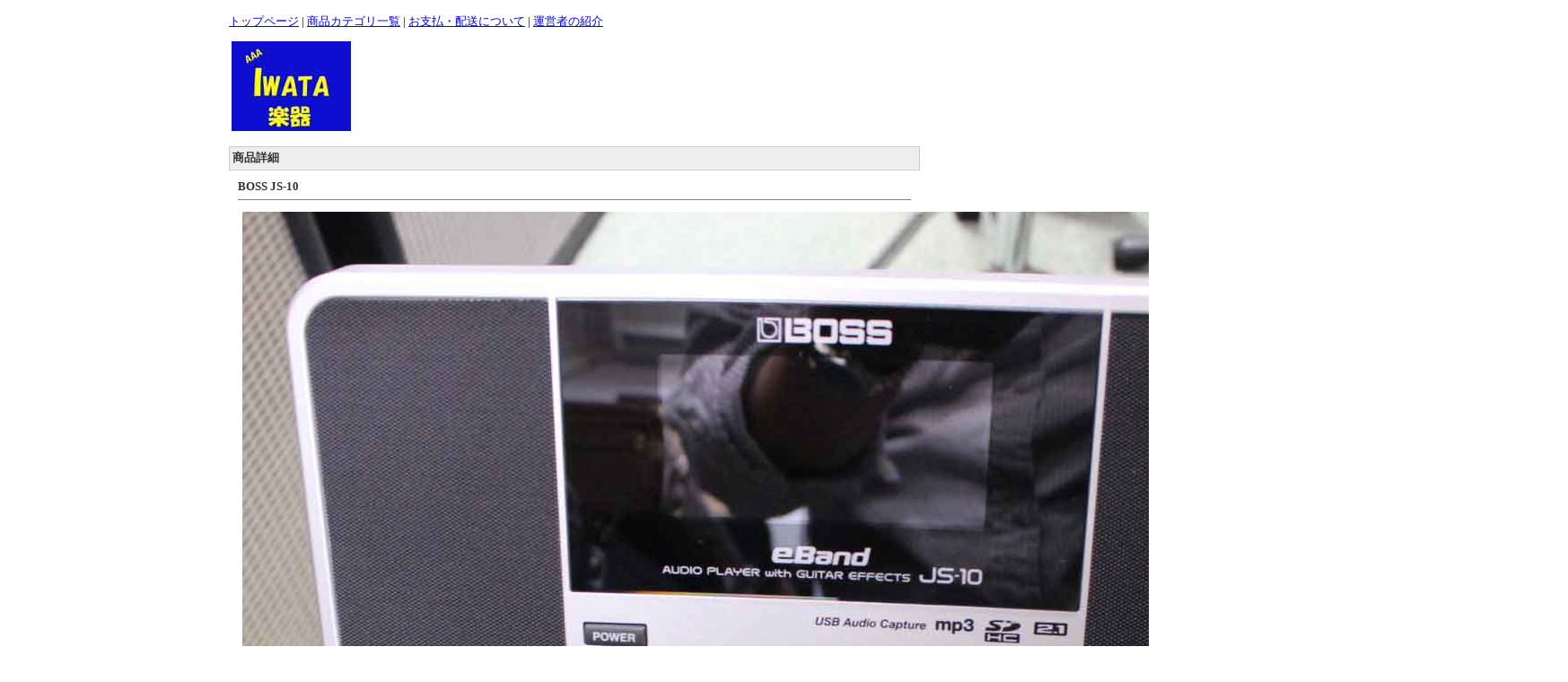

--- FILE ---
content_type: text/html
request_url: http://aaaiwatagakkins.aaaiwatagakki.com/4_384.html
body_size: 7026
content:
<!DOCTYPE HTML PUBLIC "-//W3C//DTD HTML 4.01 Transitional//EN"
"http://www.w3.org/TR/html4/loose.dtd">
<html>
<head>
<base href="http://aaaiwatagakkins.aaaiwatagakki.com/">
<meta http-equiv="Content-Type" content="text/html; charset=Shift_JIS">
<title>BOSS JS-10</title>
<meta name="description" content="">
<meta name="keywords" content="">
<meta http-equiv="Content-Style-Type" content="text/css">
<meta http-equiv="Content-Script-Type" content="text/javascript">
<link rel="stylesheet" type="text/css" href="nso_style.css">
<link rel="stylesheet" type="text/css" href="MCommon.css">
<script type="text/javascript">
  var paramArray = location.search.split("?");
  if (paramArray.length >= 2) {
    var params = paramArray[1].split("&");
    for (var i = 0; i < params.length; i++) {
      var keyVal = params[i].split("=");
      if (keyVal[0] == 'view' && keyVal.length == 2) {
        if (keyVal[1] == 'SmartPhone' ){
          document.cookie = 'NsoViewSmartPhone=True;';
        }
      }
    }
  }

  var cookieArray = document.cookie.split(';');
  var nsoViewSmartPhone = '';
  for(var i = 0; i < cookieArray.length; i++){
    if( cookieArray[i].indexOf('NsoViewSmartPhone') !== -1){
      nsoViewSmartPhone = cookieArray[i].split('=')[1];
    }
  }

  if (
    nsoViewSmartPhone.indexOf('True') == -1 &&
    document.referrer.indexOf('aaaiwatagakkins.aaaiwatagakki.com') == -1 && 
    document.referrer.indexOf('aaaiwatagakkins.aaaiwatagakki.com') == -1 && 
    document.referrer.indexOf('aaaiwatagakkins.aaaiwatagakki.com') == -1 && 
      ((navigator.userAgent.indexOf('iPhone') > 0 && navigator.userAgent.indexOf('iPad') == -1) ||
      navigator.userAgent.indexOf('iPod') > 0 ||
      navigator.userAgent.indexOf('Android') > 0)
  )
  {
    location.href = 'http://aaaiwatagakkins.aaaiwatagakki.com/cgi-bin/s_goods_detail.cgi?CategoryID=4&GoodsID=384';
  }
</script>

</head>
<body id="T4_1_body">
<div id="T4_1_frame">
<div id="T4_1_header">
<div class="M3_2 T4_1_mod_margin"><a href="http://aaaiwatagakkins.aaaiwatagakki.com/index.html">トップページ</a>&nbsp;|&nbsp;<a href="http://aaaiwatagakkins.aaaiwatagakki.com/0.html">商品カテゴリ一覧</a>&nbsp;|&nbsp;<a href="http://aaaiwatagakkins.aaaiwatagakki.com/paydeliveryguide.html">お支払・配送について</a>&nbsp;|&nbsp;<a href="http://aaaiwatagakkins.aaaiwatagakki.com/ownerInformation.html">運営者の紹介</a></div><div class="T4_1_mod_margin">
<p>&nbsp;<img src="./image/aaaiwatagakkirogo100pix.jpg" align="bottom" width="133" height="100" border="0" alt="ようこそAAAイワタ楽器へ"></p>
</div><div class="T_default_mod_margin">
<div class="M10_1_titleBar">商品詳細</div>
<div class="M10_content"> 
<h1 class="M10_1_font_articleName">BOSS JS-10</h1>
<hr style="border-width:1px 0px 0px 0px; border-style:solid; border-color:#808080; height:1px;">
<table border="0" cellpadding="4" cellspacing="0">
	<tr valign="top">
		<td>
			<table width="1%" border="0" cellpadding="1" cellspacing="0">
				<tr>
					<td valign="top"><img src="goods_image/A384_I1.jpg" class="zoom"><br></td>
				</tr>
				<tr>
				</tr>
				<tr>
				</tr>
				<tr>
				</tr>
			</table>
		</td>
		<td>
			<table class="M10_1_table">
			<tr>
					<td class="M10_1_list_head M10_1_font_headline">商品番号</td>
					<td class="M10_1_list_body M10_1_font_other">DS02809738</td>
				</tr>
			<tr>
					<td class="M10_1_list_head M10_1_font_headline">商品名</td>
					<td class="M10_1_list_body M10_1_font_other">BOSS JS-10</td>
				</tr>
			<tr>
					<td class="M10_1_list_head M10_1_font_headline">定価</td>
					<td class="M10_1_list_body M10_1_font_price"></td>
				</tr>
			<tr>
					<td class="M10_1_list_head M10_1_font_headline">販売価格</td>
					<td class="M10_1_list_body M10_1_font_sellprice">24,800円</td>
				</tr>
			<tr>
					<td class="M10_1_list_head M10_1_font_headline">税別価格</td>
					<td class="M10_1_list_body M10_1_font_noTaxPrice">22,963円</td>
				</tr>
			<tr>
					<td class="M10_1_list_head M10_1_font_headline">メーカー</td>
					<td class="M10_1_list_body M10_1_font_other"></td>
				</tr>
			<tr>
					<td class="M10_1_list_head M10_1_font_headline">送料区分</td>
					<td class="M10_1_list_body M10_1_font_other">送料別</td>
				</tr>
			<tr>
					<td class="M10_1_list_head M10_1_font_headline">配送タイプ</td>
					<td class="M10_1_list_body M10_1_font_other">ヤマト運輸にて発送の料金となります。</td>
				</tr>
			<tr>
					<td class="M10_1_list_head M10_1_font_headline">在庫</td>
					<td class="M10_1_list_body M10_1_font_other"><img src="http://aaaiwatagakkins.aaaiwatagakki.com/cgi-bin/counter.cgi?GoodsID=384" align="absmiddle"></td>
				</tr>
			<tr>
					<td class="M10_1_list_head M10_1_font_headline">ポイント</td>
					<td class="M10_1_list_body M10_1_font_other"></td>
				</tr>
			</table>
		<br>
		<form method="POST" action="http://aaaiwatagakkins.aaaiwatagakki.com/cgi-bin/basket.cgi" accept-charset="Shift_JIS" onSubmit="document.charset='shift_jis'">
					
					<input type="hidden" name="func" value="insert">
					<input type="hidden" name="CategoryID" value="4">
					<input type="hidden" name="GoodsID" value="384">
					数量:
					<select name="Units">
					<option value="1" selected>1</option>
					<option value="2">2</option>
					<option value="3">3</option>
					<option value="4">4</option>
					<option value="5">5</option>
					<option value="6">6</option>
					<option value="7">7</option>
					<option value="8">8</option>
					<option value="9">9</option>
					<option value="10">10</option>
					</select>
					<input type="submit" value="カートへ入れる">
				</form>
		<hr style="border-width:1px 0px 0px 0px; border-style:solid; border-color:#808080; height:1px;">
		<div class="sns_icon">
			<p><iframe src="http://www.facebook.com/plugins/like.php?href=http%3a%2f%2faaaiwatagakkins.aaaiwatagakki.com%2f4_384.html&amp;layout=button_count&amp;width=120&amp;height=21&amp;send=true&amp;show_faces=true&amp;action=like&amp;colorscheme=light&amp;font" scrolling="no" frameborder="0" style="border:none; overflow:hidden; width:120px; height:21px;" allowtransparency="true"></iframe></p>
			<p><a href="http://twitter.com/share" class="twitter-share-button" data-url="http://aaaiwatagakkins.aaaiwatagakki.com/4_384.html" data-text="BOSS JS-10" data-count="horizontal" data-lang="ja">Tweet</a><script type="text/javascript" src="http://platform.twitter.com/widgets.js" charset="utf-8"></script></p>
		</div>
		<form method="POST" action="http://aaaiwatagakkins.aaaiwatagakki.com/cgi-bin/support1.cgi">
			<input type="hidden" name="GoodsID" value="384">
			<input type="submit" value="この商品について問い合わせる">
		</form>
		</td>
	</tr>
</table>

</div>
</div>
</div>
<table id="T4_1_layout" cellpadding="0" cellspacing="5">
<tr>
<td id="T4_1_small">

</td>
<td id="T4_1_main">

</td>
</tr>
</table>
<div id="T4_1_footer">

</div>
</div>
</body>
</html>


--- FILE ---
content_type: text/css
request_url: http://aaaiwatagakkins.aaaiwatagakki.com/nso_style.css
body_size: 55129
content:

#T1_1_body{
	font-family: "ＭＳ Ｐゴシック", Osaka;
	font-size: small;
	color: ;
	background-color: ;
	background-image: none;
	margin: 10px 10px;
	text-align: center;
}
#T1_1_body a:link{
	color: ;
	text-decoration: underline;
}
#T1_1_body a:visited{
	color: ;
	text-decoration: underline;
}
#T1_1_body a:hover{
	color: ;
	text-decoration: underline;
}
#T1_1_body a:active{
	color: ;
	text-decoration: underline;
}
#T1_1_frame{
	width: 780px;
	margin-left: auto;
	margin-right: auto;
	padding: 0px;
	background-color: ;
	background-image: none;
	background-repeat: repeat;
	text-align: left;
}
#T1_1_layout{
	width: 100%;
}
#T1_1_small{
	width: 170px;
	vertical-align: top;
}
#T1_1_main{
	vertical-align: top;
}
#T1_1_sub{
	width: 10%;
	vertical-align: top;
}
#T1_1_header{
	padding: 5px 5px 0px 5px;
}
#T1_1_footer{
	padding: 0px 5px 5px 5px;
}
.T1_1_mod_margin{
	margin-bottom: 5px;
}

#T2_1_body{
	font-family: "ＭＳ Ｐゴシック", Osaka;
	font-size: small;
	color: ;
	background-color: ;
	background-image: none;
	margin: 10px 10px;
	text-align: center;
}
#T2_1_body a:link{
	color: ;
	text-decoration: underline;
}
#T2_1_body a:visited{
	color: ;
	text-decoration: underline;
}
#T2_1_body a:hover{
	color: ;
	text-decoration: underline;
}
#T2_1_body a:active{
	color: ;
	text-decoration: underline;
}
#T2_1_frame{
	width: 780px;
	margin-left: auto;
	margin-right: auto;
	padding: 0px;
	background-color: ;
	background-image: none;
	background-repeat: repeat;
	text-align: left;
}
#T2_1_layout{
	width: 100%;
}
#T2_1_small{
	width: 170px;
	vertical-align: top;
}
#T2_1_main{
	vertical-align: top;
}
#T2_1_sub{
	width: 10%;
	vertical-align: top;
}
#T2_1_header{
	padding: 5px 5px 0px 5px;
}
#T2_1_footer{
	padding: 0px 5px 5px 5px;
}
.T2_1_mod_margin{
	margin-bottom: 5px;
}

#T3_1_body{
	font-family: "ＭＳ Ｐゴシック", Osaka;
	font-size: small;
	color: ;
	background-color: ;
	background-image: none;
	margin: 10px 10px;
	text-align: center;
}
#T3_1_body a:link{
	color: ;
	text-decoration: underline;
}
#T3_1_body a:visited{
	color: ;
	text-decoration: underline;
}
#T3_1_body a:hover{
	color: ;
	text-decoration: underline;
}
#T3_1_body a:active{
	color: ;
	text-decoration: underline;
}
#T3_1_frame{
	width: 780px;
	margin-left: auto;
	margin-right: auto;
	padding: 0px;
	background-color: ;
	background-image: none;
	background-repeat: repeat;
	text-align: left;
}
#T3_1_layout{
	width: 100%;
}
#T3_1_small{
	width: 170px;
	vertical-align: top;
}
#T3_1_main{
	vertical-align: top;
}
#T3_1_sub{
	width: 10%;
	vertical-align: top;
}
#T3_1_header{
	padding: 5px 5px 0px 5px;
}
#T3_1_footer{
	padding: 0px 5px 5px 5px;
}
.T3_1_mod_margin{
	margin-bottom: 5px;
}

#T4_1_body{
	font-family: "ＭＳ Ｐゴシック", Osaka;
	font-size: small;
	color: ;
	background-color: ;
	background-image: none;
	margin: 10px 10px;
	text-align: center;
}
#T4_1_body a:link{
	color: ;
	text-decoration: underline;
}
#T4_1_body a:visited{
	color: ;
	text-decoration: underline;
}
#T4_1_body a:hover{
	color: ;
	text-decoration: underline;
}
#T4_1_body a:active{
	color: ;
	text-decoration: underline;
}
#T4_1_frame{
	width: 780px;
	margin-left: auto;
	margin-right: auto;
	padding: 0px;
	background-color: ;
	background-image: none;
	background-repeat: repeat;
	text-align: left;
}
#T4_1_layout{
	width: 100%;
}
#T4_1_small{
	width: 170px;
	vertical-align: top;
}
#T4_1_main{
	vertical-align: top;
}
#T4_1_sub{
	width: 10%;
	vertical-align: top;
}
#T4_1_header{
	padding: 5px 5px 0px 5px;
}
#T4_1_footer{
	padding: 0px 5px 5px 5px;
}
.T4_1_mod_margin{
	margin-bottom: 5px;
}

#T5_1_body{
	font-family: "ＭＳ Ｐゴシック", Osaka;
	font-size: small;
	color: ;
	background-color: ;
	background-image: none;
	margin: 10px 10px;
	text-align: center;
}
#T5_1_body a:link{
	color: ;
	text-decoration: underline;
}
#T5_1_body a:visited{
	color: ;
	text-decoration: underline;
}
#T5_1_body a:hover{
	color: ;
	text-decoration: underline;
}
#T5_1_body a:active{
	color: ;
	text-decoration: underline;
}
#T5_1_frame{
	width: 780px;
	margin-left: auto;
	margin-right: auto;
	padding: 0px;
	background-color: ;
	background-image: none;
	background-repeat: repeat;
	text-align: left;
}
#T5_1_layout{
	width: 100%;
}
#T5_1_small{
	width: 170px;
	vertical-align: top;
}
#T5_1_main{
	vertical-align: top;
}
#T5_1_sub{
	width: 10%;
	vertical-align: top;
}
#T5_1_header{
	padding: 5px 5px 0px 5px;
}
#T5_1_footer{
	padding: 0px 5px 5px 5px;
}
.T5_1_mod_margin{
	margin-bottom: 5px;
}

#T6_1_body{
	font-family: "ＭＳ Ｐゴシック", Osaka;
	font-size: small;
	color: ;
	background-color: ;
	background-image: none;
	margin: 10px 10px;
	text-align: center;
}
#T6_1_body a:link{
	color: ;
	text-decoration: underline;
}
#T6_1_body a:visited{
	color: ;
	text-decoration: underline;
}
#T6_1_body a:hover{
	color: ;
	text-decoration: underline;
}
#T6_1_body a:active{
	color: ;
	text-decoration: underline;
}
#T6_1_frame{
	width: 780px;
	margin-left: auto;
	margin-right: auto;
	padding: 0px;
	background-color: ;
	background-image: none;
	background-repeat: repeat;
	text-align: left;
}
#T6_1_layout{
	width: 100%;
}
#T6_1_small{
	width: 170px;
	vertical-align: top;
}
#T6_1_main{
	vertical-align: top;
}
#T6_1_sub{
	width: 10%;
	vertical-align: top;
}
#T6_1_header{
	padding: 5px 5px 0px 5px;
}
#T6_1_footer{
	padding: 0px 5px 5px 5px;
}
.T6_1_mod_margin{
	margin-bottom: 5px;
}

#T7_1_body{
	font-family: "ＭＳ Ｐゴシック", Osaka;
	font-size: small;
	color: ;
	background-color: ;
	background-image: none;
	margin: 10px 10px;
	text-align: center;
}
#T7_1_body a:link{
	color: ;
	text-decoration: underline;
}
#T7_1_body a:visited{
	color: ;
	text-decoration: underline;
}
#T7_1_body a:hover{
	color: ;
	text-decoration: underline;
}
#T7_1_body a:active{
	color: ;
	text-decoration: underline;
}
#T7_1_frame{
	width: 780px;
	margin-left: auto;
	margin-right: auto;
	padding: 0px;
	background-color: ;
	background-image: none;
	background-repeat: repeat;
	text-align: left;
}
#T7_1_layout{
	width: 100%;
}
#T7_1_small{
	width: 170px;
	vertical-align: top;
}
#T7_1_main{
	vertical-align: top;
}
#T7_1_sub{
	width: 10%;
	vertical-align: top;
}
#T7_1_header{
	padding: 5px 5px 0px 5px;
}
#T7_1_footer{
	padding: 0px 5px 5px 5px;
}
.T7_1_mod_margin{
	margin-bottom: 5px;
}

#T8_1_body{
	font-family: "ＭＳ Ｐゴシック", Osaka;
	font-size: small;
	color: ;
	background-color: ;
	background-image: none;
	margin: 10px 10px;
	text-align: center;
}
#T8_1_body a:link{
	color: ;
	text-decoration: underline;
}
#T8_1_body a:visited{
	color: ;
	text-decoration: underline;
}
#T8_1_body a:hover{
	color: ;
	text-decoration: underline;
}
#T8_1_body a:active{
	color: ;
	text-decoration: underline;
}
#T8_1_frame{
	width: 780px;
	margin-left: auto;
	margin-right: auto;
	padding: 0px;
	background-color: ;
	background-image: none;
	background-repeat: repeat;
	text-align: left;
}
#T8_1_layout{
	width: 100%;
}
#T8_1_small{
	width: 170px;
	vertical-align: top;
}
#T8_1_main{
	vertical-align: top;
}
#T8_1_sub{
	width: 10%;
	vertical-align: top;
}
#T8_1_header{
	padding: 5px 5px 0px 5px;
}
#T8_1_footer{
	padding: 0px 5px 5px 5px;
}
.T8_1_mod_margin{
	margin-bottom: 5px;
}

#T9_1_body{
	font-family: "ＭＳ Ｐゴシック", Osaka;
	font-size: small;
	color: ;
	background-color: ;
	background-image: none;
	margin: 10px 10px;
	text-align: center;
}
#T9_1_body a:link{
	color: ;
	text-decoration: underline;
}
#T9_1_body a:visited{
	color: ;
	text-decoration: underline;
}
#T9_1_body a:hover{
	color: ;
	text-decoration: underline;
}
#T9_1_body a:active{
	color: ;
	text-decoration: underline;
}
#T9_1_frame{
	width: 780px;
	margin-left: auto;
	margin-right: auto;
	padding: 0px;
	background-color: ;
	background-image: none;
	background-repeat: repeat;
	text-align: left;
}
#T9_1_layout{
	width: 100%;
}
#T9_1_small{
	width: 170px;
	vertical-align: top;
}
#T9_1_main{
	vertical-align: top;
}
#T9_1_sub{
	width: 10%;
	vertical-align: top;
}
#T9_1_header{
	padding: 5px 5px 0px 5px;
}
#T9_1_footer{
	padding: 0px 5px 5px 5px;
}
.T9_1_mod_margin{
	margin-bottom: 5px;
}

#T10_1_body{
	font-family: "ＭＳ Ｐゴシック", Osaka;
	font-size: small;
	color: ;
	background-color: ;
	background-image: none;
	margin: 10px 10px;
	text-align: center;
}
#T10_1_body a:link{
	color: ;
	text-decoration: underline;
}
#T10_1_body a:visited{
	color: ;
	text-decoration: underline;
}
#T10_1_body a:hover{
	color: ;
	text-decoration: underline;
}
#T10_1_body a:active{
	color: ;
	text-decoration: underline;
}
#T10_1_frame{
	width: 780px;
	margin-left: auto;
	margin-right: auto;
	padding: 0px;
	background-color: ;
	background-image: none;
	background-repeat: repeat;
	text-align: left;
}
#T10_1_layout{
	width: 100%;
}
#T10_1_small{
	width: 170px;
	vertical-align: top;
}
#T10_1_main{
	vertical-align: top;
}
#T10_1_sub{
	width: 10%;
	vertical-align: top;
}
#T10_1_header{
	padding: 5px 5px 0px 5px;
}
#T10_1_footer{
	padding: 0px 5px 5px 5px;
}
.T10_1_mod_margin{
	margin-bottom: 5px;
}

#T11_1_body{
	font-family: "ＭＳ Ｐゴシック", Osaka;
	font-size: small;
	color: ;
	background-color: ;
	background-image: none;
	margin: 10px 10px;
	text-align: center;
}
#T11_1_body a:link{
	color: ;
	text-decoration: underline;
}
#T11_1_body a:visited{
	color: ;
	text-decoration: underline;
}
#T11_1_body a:hover{
	color: ;
	text-decoration: underline;
}
#T11_1_body a:active{
	color: ;
	text-decoration: underline;
}
#T11_1_frame{
	width: 780px;
	margin-left: auto;
	margin-right: auto;
	padding: 0px;
	background-color: ;
	background-image: none;
	background-repeat: repeat;
	text-align: left;
}
#T11_1_layout{
	width: 100%;
}
#T11_1_small{
	width: 170px;
	vertical-align: top;
}
#T11_1_main{
	vertical-align: top;
}
#T11_1_sub{
	width: 10%;
	vertical-align: top;
}
#T11_1_header{
	padding: 5px 5px 0px 5px;
}
#T11_1_footer{
	padding: 0px 5px 5px 5px;
}
.T11_1_mod_margin{
	margin-bottom: 5px;
}

#T12_1_body{
	font-family: "ＭＳ Ｐゴシック", Osaka;
	font-size: small;
	color: ;
	background-color: ;
	background-image: none;
	margin: 10px 10px;
	text-align: center;
}
#T12_1_body a:link{
	color: ;
	text-decoration: underline;
}
#T12_1_body a:visited{
	color: ;
	text-decoration: underline;
}
#T12_1_body a:hover{
	color: ;
	text-decoration: underline;
}
#T12_1_body a:active{
	color: ;
	text-decoration: underline;
}
#T12_1_frame{
	width: 780px;
	margin-left: auto;
	margin-right: auto;
	padding: 0px;
	background-color: ;
	background-image: none;
	background-repeat: repeat;
	text-align: left;
}
#T12_1_layout{
	width: 100%;
}
#T12_1_small{
	width: 170px;
	vertical-align: top;
}
#T12_1_main{
	vertical-align: top;
}
#T12_1_sub{
	width: 10%;
	vertical-align: top;
}
#T12_1_header{
	padding: 5px 5px 0px 5px;
}
#T12_1_footer{
	padding: 0px 5px 5px 5px;
}
.T12_1_mod_margin{
	margin-bottom: 5px;
}

#T13_1_body{
	font-family: "ＭＳ Ｐゴシック", Osaka;
	font-size: small;
	color: ;
	background-color: ;
	background-image: none;
	margin: 10px 10px;
	text-align: center;
}
#T13_1_body a:link{
	color: ;
	text-decoration: underline;
}
#T13_1_body a:visited{
	color: ;
	text-decoration: underline;
}
#T13_1_body a:hover{
	color: ;
	text-decoration: underline;
}
#T13_1_body a:active{
	color: ;
	text-decoration: underline;
}
#T13_1_frame{
	width: 780px;
	margin-left: auto;
	margin-right: auto;
	padding: 0px;
	background-color: ;
	background-image: none;
	background-repeat: repeat;
	text-align: left;
}
#T13_1_layout{
	width: 100%;
}
#T13_1_small{
	width: 170px;
	vertical-align: top;
}
#T13_1_main{
	vertical-align: top;
}
#T13_1_sub{
	width: 10%;
	vertical-align: top;
}
#T13_1_header{
	padding: 5px 5px 0px 5px;
}
#T13_1_footer{
	padding: 0px 5px 5px 5px;
}
.T13_1_mod_margin{
	margin-bottom: 5px;
}

#T14_1_body{
	font-family: "ＭＳ Ｐゴシック", Osaka;
	font-size: small;
	color: ;
	background-color: ;
	background-image: none;
	margin: 10px 10px;
	text-align: center;
}
#T14_1_body a:link{
	color: ;
	text-decoration: underline;
}
#T14_1_body a:visited{
	color: ;
	text-decoration: underline;
}
#T14_1_body a:hover{
	color: ;
	text-decoration: underline;
}
#T14_1_body a:active{
	color: ;
	text-decoration: underline;
}
#T14_1_frame{
	width: 780px;
	margin-left: auto;
	margin-right: auto;
	padding: 0px;
	background-color: ;
	background-image: none;
	background-repeat: repeat;
	text-align: left;
}
#T14_1_layout{
	width: 100%;
}
#T14_1_small{
	width: 170px;
	vertical-align: top;
}
#T14_1_main{
	vertical-align: top;
}
#T14_1_sub{
	width: 10%;
	vertical-align: top;
}
#T14_1_header{
	padding: 5px 5px 0px 5px;
}
#T14_1_footer{
	padding: 0px 5px 5px 5px;
}
.T14_1_mod_margin{
	margin-bottom: 5px;
}

#T15_1_body{
	font-family: "ＭＳ Ｐゴシック", Osaka;
	font-size: small;
	color: ;
	background-color: ;
	background-image: none;
	margin: 10px 10px;
	text-align: center;
}
#T15_1_body a:link{
	color: ;
	text-decoration: underline;
}
#T15_1_body a:visited{
	color: ;
	text-decoration: underline;
}
#T15_1_body a:hover{
	color: ;
	text-decoration: underline;
}
#T15_1_body a:active{
	color: ;
	text-decoration: underline;
}
#T15_1_frame{
	width: 780px;
	margin-left: auto;
	margin-right: auto;
	padding: 0px;
	background-color: ;
	background-image: none;
	background-repeat: repeat;
	text-align: left;
}
#T15_1_layout{
	width: 100%;
}
#T15_1_small{
	width: 170px;
	vertical-align: top;
}
#T15_1_main{
	vertical-align: top;
}
#T15_1_sub{
	width: 10%;
	vertical-align: top;
}
#T15_1_header{
	padding: 5px 5px 0px 5px;
}
#T15_1_footer{
	padding: 0px 5px 5px 5px;
}
.T15_1_mod_margin{
	margin-bottom: 5px;
}

#T16_1_body{
	font-family: "ＭＳ Ｐゴシック", Osaka;
	font-size: small;
	color: ;
	background-color: ;
	background-image: none;
	margin: 10px 10px;
	text-align: center;
}
#T16_1_body a:link{
	color: ;
	text-decoration: underline;
}
#T16_1_body a:visited{
	color: ;
	text-decoration: underline;
}
#T16_1_body a:hover{
	color: ;
	text-decoration: underline;
}
#T16_1_body a:active{
	color: ;
	text-decoration: underline;
}
#T16_1_frame{
	width: 780px;
	margin-left: auto;
	margin-right: auto;
	padding: 0px;
	background-color: ;
	background-image: none;
	background-repeat: repeat;
	text-align: left;
}
#T16_1_layout{
	width: 100%;
}
#T16_1_small{
	width: 170px;
	vertical-align: top;
}
#T16_1_main{
	vertical-align: top;
}
#T16_1_sub{
	width: 10%;
	vertical-align: top;
}
#T16_1_header{
	padding: 5px 5px 0px 5px;
}
#T16_1_footer{
	padding: 0px 5px 5px 5px;
}
.T16_1_mod_margin{
	margin-bottom: 5px;
}

#T17_1_body{
	font-family: "ＭＳ Ｐゴシック", Osaka;
	font-size: small;
	color: ;
	background-color: ;
	background-image: url(image/stripe01.gif);
	margin: 10px 10px;
	text-align: center;
}
#T17_1_body a:link{
	color: ;
	text-decoration: underline;
}
#T17_1_body a:visited{
	color: ;
	text-decoration: underline;
}
#T17_1_body a:hover{
	color: ;
	text-decoration: underline;
}
#T17_1_body a:active{
	color: ;
	text-decoration: underline;
}
#T17_1_frame{
	width: 780px;
	margin-left: auto;
	margin-right: auto;
	padding: 0px;
	background-color: ;
	background-image: none;
	background-repeat: repeat;
	text-align: left;
}
#T17_1_layout{
	width: 100%;
}
#T17_1_small{
	width: 170px;
	vertical-align: top;
}
#T17_1_main{
	vertical-align: top;
}
#T17_1_sub{
	width: 170px;
	vertical-align: top;
}
#T17_1_header{
	padding: 5px 5px 0px 5px;
}
#T17_1_footer{
	padding: 0px 5px 5px 5px;
}
.T17_1_mod_margin{
	margin-bottom: 5px;
}

#T18_1_body{
	font-family: "ＭＳ Ｐゴシック", Osaka;
	font-size: small;
	color: ;
	background-color: ;
	background-image: url(image/stripe01.gif);
	margin: 10px 10px;
	text-align: center;
}
#T18_1_body a:link{
	color: ;
	text-decoration: underline;
}
#T18_1_body a:visited{
	color: ;
	text-decoration: underline;
}
#T18_1_body a:hover{
	color: ;
	text-decoration: underline;
}
#T18_1_body a:active{
	color: ;
	text-decoration: underline;
}
#T18_1_frame{
	width: 780px;
	margin-left: auto;
	margin-right: auto;
	padding: 0px;
	background-color: ;
	background-image: none;
	background-repeat: repeat;
	text-align: left;
}
#T18_1_layout{
	width: 100%;
}
#T18_1_small{
	width: 170px;
	vertical-align: top;
}
#T18_1_main{
	vertical-align: top;
}
#T18_1_sub{
	width: 170px;
	vertical-align: top;
}
#T18_1_header{
	padding: 5px 5px 0px 5px;
}
#T18_1_footer{
	padding: 0px 5px 5px 5px;
}
.T18_1_mod_margin{
	margin-bottom: 5px;
}

#T19_1_body{
	font-family: "ＭＳ Ｐゴシック", Osaka;
	font-size: small;
	color: ;
	background-color: ;
	background-image: url(image/stripe01.gif);
	margin: 10px 10px;
	text-align: center;
}
#T19_1_body a:link{
	color: ;
	text-decoration: underline;
}
#T19_1_body a:visited{
	color: ;
	text-decoration: underline;
}
#T19_1_body a:hover{
	color: ;
	text-decoration: underline;
}
#T19_1_body a:active{
	color: ;
	text-decoration: underline;
}
#T19_1_frame{
	width: 780px;
	margin-left: auto;
	margin-right: auto;
	padding: 0px;
	background-color: ;
	background-image: none;
	background-repeat: repeat;
	text-align: left;
}
#T19_1_layout{
	width: 100%;
}
#T19_1_small{
	width: 170px;
	vertical-align: top;
}
#T19_1_main{
	vertical-align: top;
}
#T19_1_sub{
	width: 170px;
	vertical-align: top;
}
#T19_1_header{
	padding: 5px 5px 0px 5px;
}
#T19_1_footer{
	padding: 0px 5px 5px 5px;
}
.T19_1_mod_margin{
	margin-bottom: 5px;
}

#T20_1_body{
	font-family: "ＭＳ Ｐゴシック", Osaka;
	font-size: small;
	color: ;
	background-color: ;
	background-image: url(image/stripe01.gif);
	margin: 10px 10px;
	text-align: center;
}
#T20_1_body a:link{
	color: ;
	text-decoration: underline;
}
#T20_1_body a:visited{
	color: ;
	text-decoration: underline;
}
#T20_1_body a:hover{
	color: ;
	text-decoration: underline;
}
#T20_1_body a:active{
	color: ;
	text-decoration: underline;
}
#T20_1_frame{
	width: 780px;
	margin-left: auto;
	margin-right: auto;
	padding: 0px;
	background-color: ;
	background-image: none;
	background-repeat: repeat;
	text-align: left;
}
#T20_1_layout{
	width: 100%;
}
#T20_1_small{
	width: 170px;
	vertical-align: top;
}
#T20_1_main{
	vertical-align: top;
}
#T20_1_sub{
	width: 170px;
	vertical-align: top;
}
#T20_1_header{
	padding: 5px 5px 0px 5px;
}
#T20_1_footer{
	padding: 0px 5px 5px 5px;
}
.T20_1_mod_margin{
	margin-bottom: 5px;
}

#T21_1_body{
	font-family: "ＭＳ Ｐゴシック", Osaka;
	font-size: small;
	color: ;
	background-color: ;
	background-image: url(image/stripe01.gif);
	margin: 10px 10px;
	text-align: center;
}
#T21_1_body a:link{
	color: ;
	text-decoration: underline;
}
#T21_1_body a:visited{
	color: ;
	text-decoration: underline;
}
#T21_1_body a:hover{
	color: ;
	text-decoration: underline;
}
#T21_1_body a:active{
	color: ;
	text-decoration: underline;
}
#T21_1_frame{
	width: 780px;
	margin-left: auto;
	margin-right: auto;
	padding: 0px;
	background-color: ;
	background-image: none;
	background-repeat: repeat;
	text-align: left;
}
#T21_1_layout{
	width: 100%;
}
#T21_1_small{
	width: 170px;
	vertical-align: top;
}
#T21_1_main{
	vertical-align: top;
}
#T21_1_sub{
	width: 170px;
	vertical-align: top;
}
#T21_1_header{
	padding: 5px 5px 0px 5px;
}
#T21_1_footer{
	padding: 0px 5px 5px 5px;
}
.T21_1_mod_margin{
	margin-bottom: 5px;
}

.M3_1{
        
	font-size: small;
  
	font-weight: normal;
  
	font-style: normal;
  
}
      
.M3_2{
        
	font-size: small;
  
	font-weight: normal;
  
	font-style: normal;
  
}
      
.M4_2_titleBar{

	font-family: "ＭＳ Ｐゴシック", Osaka;
  
	font-size: small;
  
	font-weight: bold;
  
	font-style: normal;
  
	color: #333333;
  
	border: 1px solid #CCCCCC;
	background-color: #EEEEEE;
	background-image: none;
  
	padding: 0.25em;
}
.M4_2_content{
        
	border: 1px solid #CCCCCC;
	background-color: #FFFFFF;
	background-image: none;
  
}
	ul.Category_List{
	margin: 4px;
	padding: 0px;
	list-style: none;
}
.M4_2_first{
        
	font-size: small;
  
	font-weight: normal;
  
	font-style: normal;
  
	margin-left: 0px;
	padding: 0px 0px 4px 18px;
	background-repeat: no-repeat;
}
.M4_2_second{
        
	font-size: small;
  
	font-weight: normal;
  
	font-style: normal;
  
	margin-left: 16px;
	padding: 0px 0px 4px 18px;
	background-repeat: no-repeat;
}
.M4_2_third{
        
	font-size: small;
  
	font-weight: normal;
  
	font-style: normal;
  
	margin-left: 32px;
	padding: 0px 0px 4px 18px;
	background-repeat: no-repeat;
}
      
.M4_1_titleBar{

	font-family: "ＭＳ Ｐゴシック", Osaka;
  
	font-size: small;
  
	font-weight: bold;
  
	font-style: normal;
  
	color: #333333;
  
	border: 1px solid #CCCCCC;
	background-color: #EEEEEE;
	background-image: none;
  
	padding: 0.25em;
}
.M4_1_content{
        
	border: 1px solid #CCCCCC;
	background-color: #FFFFFF;
	background-image: none;
  
}
	ul.Category_List{
	margin: 4px;
	padding: 0px;
	list-style: none;
}
.M4_1_first{
        
	font-size: small;
  
	font-weight: normal;
  
	font-style: normal;
  
	margin-left: 0px;
	padding: 0px 0px 4px 18px;
	background-repeat: no-repeat;
}
.M4_1_second{
        
	font-size: small;
  
	font-weight: normal;
  
	font-style: normal;
  
	margin-left: 16px;
	padding: 0px 0px 4px 18px;
	background-repeat: no-repeat;
}
.M4_1_third{
        
	font-size: small;
  
	font-weight: normal;
  
	font-style: normal;
  
	margin-left: 32px;
	padding: 0px 0px 4px 18px;
	background-repeat: no-repeat;
}
      
.M5_1_content{
        
	font-size: small;
  
	font-weight: normal;
  
	font-style: normal;
  
	border: px solid ;
	background-color: ;
	background-image: none;
  
	padding: 0px;
}
ul.Link_List{
	margin: 4px;
	padding: 0px;
	list-style: none;
}
        
.M5_1_link1{
	background-image: none;
	padding: 0px 0px 4px 18px;
	background-repeat: no-repeat;
}
  
.M5_1_link2{
	background-image: none;
	padding: 0px 0px 4px 18px;
	background-repeat: no-repeat;
}
  
.M5_1_link3{
	background-image: none;
	padding: 0px 0px 4px 18px;
	background-repeat: no-repeat;
}
  
.M5_1_link4{
	background-image: none;
	padding: 0px 0px 4px 18px;
	background-repeat: no-repeat;
}
  
.M5_1_link5{
	background-image: none;
	padding: 0px 0px 4px 18px;
	background-repeat: no-repeat;
}
  
.M5_1_link6{
	background-image: none;
	padding: 0px 0px 4px 18px;
	background-repeat: no-repeat;
}
  
.M5_1_link7{
	background-image: none;
	padding: 0px 0px 4px 18px;
	background-repeat: no-repeat;
}
  
.M5_1_link8{
	background-image: none;
	padding: 0px 0px 4px 18px;
	background-repeat: no-repeat;
}
  
.M5_1_link9{
	background-image: none;
	padding: 0px 0px 4px 18px;
	background-repeat: no-repeat;
}
  
.M5_1_link10{
	background-image: none;
	padding: 0px 0px 4px 18px;
	background-repeat: no-repeat;
}
  
.M5_2_content{
        
	font-size: small;
  
	font-weight: normal;
  
	font-style: normal;
  
	border: px solid ;
	background-color: ;
	background-image: none;
  
	padding: 0px;
}
ul.Link_List{
	margin: 4px;
	padding: 0px;
	list-style: none;
}
        
.M5_2_link10{
	background-image: none;
	padding: 0px 0px 4px 18px;
	background-repeat: no-repeat;
}
  
.M5_2_link9{
	background-image: none;
	padding: 0px 0px 4px 18px;
	background-repeat: no-repeat;
}
  
.M5_2_link8{
	background-image: none;
	padding: 0px 0px 4px 18px;
	background-repeat: no-repeat;
}
  
.M5_2_link7{
	background-image: none;
	padding: 0px 0px 4px 18px;
	background-repeat: no-repeat;
}
  
.M5_2_link6{
	background-image: none;
	padding: 0px 0px 4px 18px;
	background-repeat: no-repeat;
}
  
.M5_2_link5{
	background-image: none;
	padding: 0px 0px 4px 18px;
	background-repeat: no-repeat;
}
  
.M5_2_link4{
	background-image: none;
	padding: 0px 0px 4px 18px;
	background-repeat: no-repeat;
}
  
.M5_2_link3{
	background-image: none;
	padding: 0px 0px 4px 18px;
	background-repeat: no-repeat;
}
  
.M5_2_link2{
	background-image: none;
	padding: 0px 0px 4px 18px;
	background-repeat: no-repeat;
}
  
.M5_2_link1{
	background-image: none;
	padding: 0px 0px 4px 18px;
	background-repeat: no-repeat;
}
  
.M6_1_titleBar{

	font-family: "ＭＳ Ｐゴシック", Osaka;
  
	font-size: small;
  
	font-weight: bold;
  
	font-style: normal;
  
	color: #333333;
  
	border: 1px solid #CCCCCC;
	background-color: #EEEEEE;
	background-image: none;
  
	padding: 0.25em;
}
.M6_1_content{
        
	border: 1px solid #CCCCCC;
	background-color: #FFFFFF;
	background-image: none;
  
	padding: 3px;
}
.M6_1_font_headline{
        
	font-size: small;
  
	font-weight: normal;
  
	font-style: normal;
  
}
      
.M6_2_titleBar{

	font-family: "ＭＳ Ｐゴシック", Osaka;
  
	font-size: small;
  
	font-weight: bold;
  
	font-style: normal;
  
	color: #333333;
  
	border: 1px solid #CCCCCC;
	background-color: #EEEEEE;
	background-image: none;
  
	padding: 0.25em;
}
.M6_2_content{
        
	border: 1px solid #CCCCCC;
	background-color: #FFFFFF;
	background-image: none;
  
	padding: 3px;
}
.M6_2_font_headline{
        
	font-size: small;
  
	font-weight: normal;
  
	font-style: normal;
  
}
      
.M7_1_titleBar{

	font-family: "ＭＳ Ｐゴシック", Osaka;
  
	font-size: small;
  
	font-weight: bold;
  
	font-style: normal;
  
	color: #333333;
  
	border: 1px solid #CCCCCC;
	background-color: #FFFFFF;
	background-image: none;
  
	padding: 0.25em;
}
.M7_1_font_categoryName{
        
	font-size: large;
  
	font-weight: bold;
  
	font-style: normal;
  
}
.M7_1_font_introduction{
        
	font-size: small;
  
	font-weight: normal;
  
	font-style: normal;
  
	color: #333333;
  
}
.M7_1_table{
}
      
.M8_1_font_introduction{
        
	font-size: medium;
  
	font-weight: bold;
  
	font-style: normal;
  
}
      
.M9_1_titleBar{

	font-family: "ＭＳ Ｐゴシック", Osaka;
  
	font-size: small;
  
	font-weight: bold;
  
	font-style: normal;
  
	color: #333333;
  
	border: 1px solid #CCCCCC;
	background-color: #EEEEEE;
	background-image: none;
  
  padding: 0.25em;
}
.M9_1_table{
	border-collapse: collapse;
}
.M9_1_list td{
	border: solid 1px #CCCCCC;
	padding: 4px;
}
.M9_1_list_head{
	background-color: #EEEEEE;
	border: solid 1px #CCCCCC;
	padding: 4px;
	text-align:center;
}
.M9_1_list_body{
	background-color: #FFFFFF;
	border: solid 1px #CCCCCC;
	padding: 4px;
}
        
.M9_1_font_articleName{
    
	font-size: small;
  
	font-weight: bold;
  
	font-style: normal;
  
}
  
.M9_1_font_headline{
    
	font-size: small;
  
	font-weight: normal;
  
	font-style: normal;
  
	color: #333333;
  
}
  
.M9_1_font_sellprice{
    
	font-size: small;
  
	font-weight: normal;
  
	font-style: normal;
  
	color: #333333;
  
	text-decoration: none
}
  
.M9_1_font_price{
    
	font-size: small;
  
	font-weight: normal;
  
	font-style: normal;
  
	color: #333333;
  
	text-decoration: none
}
  
.M9_1_font_noTaxPrice{
    
	font-size: small;
  
	font-weight: normal;
  
	font-style: normal;
  
	color: #333333;
  
	text-decoration: none
}
  
.M9_1_font_other{
    
	font-size: small;
  
	font-weight: normal;
  
	font-style: normal;
  
	color: #333333;
  
	text-decoration: none
}
  
.M9_2_titleBar{

	font-family: "ＭＳ Ｐゴシック", Osaka;
  
	font-size: small;
  
	font-weight: bold;
  
	font-style: normal;
  
	color: #333333;
  
	border: 1px solid #CCCCCC;
	background-color: #EEEEEE;
	background-image: none;
  
  padding: 0.25em;
}
.M9_2_table{
	border-collapse: collapse;
}
.M9_2_list td{
	border: solid 1px #CCCCCC;
	padding: 4px;
}
.M9_2_list_head{
	background-color: #EEEEEE;
	border: solid 1px #CCCCCC;
	padding: 4px;
	text-align:center;
}
.M9_2_list_body{
	background-color: #FFFFFF;
	border: solid 1px #CCCCCC;
	padding: 4px;
}
        
.M9_2_font_articleName{
    
	font-size: large;
  
	font-weight: bold;
  
	font-style: normal;
  
}
  
.M9_2_font_headline{
    
	font-size: small;
  
	font-weight: normal;
  
	font-style: normal;
  
	color: #333333;
  
}
  
.M9_2_font_sellprice{
    
	font-size: large;
  
	font-weight: bold;
  
	font-style: normal;
  
	color: #FF0000;
  
	text-decoration: none
}
  
.M9_2_font_price{
    
	font-size: small;
  
	font-weight: normal;
  
	font-style: normal;
  
	color: #333333;
  
	text-decoration: none
}
  
.M9_2_font_noTaxPrice{
    
	font-size: small;
  
	font-weight: normal;
  
	font-style: normal;
  
	color: #333333;
  
	text-decoration: none
}
  
.M9_2_font_other{
    
	font-size: small;
  
	font-weight: normal;
  
	font-style: normal;
  
	color: #333333;
  
	text-decoration: none
}
  
.M10_1_titleBar{

	font-family: "ＭＳ Ｐゴシック", Osaka;
  
	font-size: small;
  
	font-weight: bold;
  
	font-style: normal;
  
	color: #333333;
  
	border: 1px solid #CCCCCC;
	background-color: #EEEEEE;
	background-image: none;
  
  padding: 0.25em;
}
.M10_1_table{
  border-collapse: collapse;
  width: 100%;
}
.M10_1_list td{
	border: solid 1px #CCCCCC;
	padding: 4px;
}
.M10_1_list_head{
	background-color: #EEEEEE;
	border: solid 1px #CCCCCC;
	padding: 4px;
	width:1%;
	white-space: nowrap;
}
.M10_1_list_body{
	background-color: #FFFFFF;
	border: solid 1px #CCCCCC;
	padding: 4px;
}
.M10_1_font_articleName{
        
	font-size: small;
  
	font-style: normal;
  
	color: #333333;
  
	margin:8px 0px 0px 0px;
}
        
.M10_1_font_headline{
    
	font-size: small;
  
	font-weight: normal;
  
	font-style: normal;
  
	color: #333333;
  
}
  
.M10_1_font_sellprice{
    
	font-size: small;
  
	font-weight: normal;
  
	font-style: normal;
  
	color: #333333;
  
	text-decoration: none
}
  
.M10_1_font_price{
    
	font-size: small;
  
	font-weight: normal;
  
	font-style: normal;
  
	color: #333333;
  
	text-decoration: none
}
  
.M10_1_font_noTaxPrice{
    
	font-size: small;
  
	font-weight: normal;
  
	font-style: normal;
  
	color: #333333;
  
	text-decoration: none
}
  
.M10_1_font_other{
    
	font-size: small;
  
	font-weight: normal;
  
	font-style: normal;
  
	color: #333333;
  
	text-decoration: none
}
  
.M10_2_titleBar{

	font-family: "ＭＳ Ｐゴシック", Osaka;
  
	font-size: small;
  
	font-weight: bold;
  
	font-style: normal;
  
	color: #333333;
  
	border: 1px solid #CCCCCC;
	background-color: #EEEEEE;
	background-image: none;
  
  padding: 0.25em;
}
.M10_2_table{
  border-collapse: collapse;
  width: 100%;
}
.M10_2_list td{
	border: solid 1px #CCCCCC;
	padding: 4px;
}
.M10_2_list_head{
	background-color: #EEEEEE;
	border: solid 1px #CCCCCC;
	padding: 4px;
	width:1%;
	white-space: nowrap;
}
.M10_2_list_body{
	background-color: #FFFFFF;
	border: solid 1px #CCCCCC;
	padding: 4px;
}
.M10_2_font_articleName{
        
	font-size: small;
  
	font-style: normal;
  
	color: #333333;
  
	margin:8px 0px 0px 0px;
}
        
.M10_2_font_headline{
    
	font-size: small;
  
	font-weight: normal;
  
	font-style: normal;
  
	color: #333333;
  
}
  
.M10_2_font_sellprice{
    
	font-size: small;
  
	font-weight: normal;
  
	font-style: normal;
  
	color: #333333;
  
	text-decoration: none
}
  
.M10_2_font_price{
    
	font-size: small;
  
	font-weight: normal;
  
	font-style: normal;
  
	color: #333333;
  
	text-decoration: none
}
  
.M10_2_font_noTaxPrice{
    
	font-size: small;
  
	font-weight: normal;
  
	font-style: normal;
  
	color: #333333;
  
	text-decoration: none
}
  
.M10_2_font_other{
    
	font-size: small;
  
	font-weight: normal;
  
	font-style: normal;
  
	color: #333333;
  
	text-decoration: none
}
  
.M10_3_titleBar{

	font-family: "ＭＳ Ｐゴシック", Osaka;
  
	font-size: small;
  
	font-weight: bold;
  
	font-style: normal;
  
	color: #333333;
  
	border: 1px solid #CCCCCC;
	background-color: #EEEEEE;
	background-image: none;
  
  padding: 0.25em;
}
.M10_3_table{
  border-collapse: collapse;
  width: 100%;
}
.M10_3_list td{
	border: solid 1px #CCCCCC;
	padding: 4px;
}
.M10_3_list_head{
	background-color: #EEEEEE;
	border: solid 1px #CCCCCC;
	padding: 4px;
	width:1%;
	white-space: nowrap;
}
.M10_3_list_body{
	background-color: #FFFFFF;
	border: solid 1px #CCCCCC;
	padding: 4px;
}
.M10_3_font_articleName{
        
	font-size: small;
  
	font-style: normal;
  
	color: #333333;
  
	margin:8px 0px 0px 0px;
}
        
.M10_3_font_headline{
    
	font-size: small;
  
	font-weight: normal;
  
	font-style: normal;
  
	color: #333333;
  
}
  
.M10_3_font_sellprice{
    
	font-size: small;
  
	font-weight: normal;
  
	font-style: normal;
  
	color: #333333;
  
	text-decoration: none
}
  
.M10_3_font_price{
    
	font-size: small;
  
	font-weight: normal;
  
	font-style: normal;
  
	color: #333333;
  
	text-decoration: none
}
  
.M10_3_font_noTaxPrice{
    
	font-size: small;
  
	font-weight: normal;
  
	font-style: normal;
  
	color: #333333;
  
	text-decoration: none
}
  
.M10_3_font_other{
    
	font-size: small;
  
	font-weight: normal;
  
	font-style: normal;
  
	color: #333333;
  
	text-decoration: none
}
  
.M10_4_titleBar{

	font-family: "ＭＳ Ｐゴシック", Osaka;
  
	font-size: small;
  
	font-weight: bold;
  
	font-style: normal;
  
	color: #333333;
  
	border: 1px solid #CCCCCC;
	background-color: #EEEEEE;
	background-image: none;
  
  padding: 0.25em;
}
.M10_4_table{
  border-collapse: collapse;
  width: 100%;
}
.M10_4_list td{
	border: solid 1px #CCCCCC;
	padding: 4px;
}
.M10_4_list_head{
	background-color: #EEEEEE;
	border: solid 1px #CCCCCC;
	padding: 4px;
	width:1%;
	white-space: nowrap;
}
.M10_4_list_body{
	background-color: #FFFFFF;
	border: solid 1px #CCCCCC;
	padding: 4px;
}
.M10_4_font_articleName{
        
	font-size: small;
  
	font-style: normal;
  
	color: #333333;
  
	margin:8px 0px 0px 0px;
}
        
.M10_4_font_headline{
    
	font-size: small;
  
	font-weight: normal;
  
	font-style: normal;
  
	color: #333333;
  
}
  
.M10_4_font_sellprice{
    
	font-size: small;
  
	font-weight: normal;
  
	font-style: normal;
  
	color: #333333;
  
	text-decoration: none
}
  
.M10_4_font_price{
    
	font-size: small;
  
	font-weight: normal;
  
	font-style: normal;
  
	color: #333333;
  
	text-decoration: none
}
  
.M10_4_font_noTaxPrice{
    
	font-size: small;
  
	font-weight: normal;
  
	font-style: normal;
  
	color: #333333;
  
	text-decoration: none
}
  
.M10_4_font_other{
    
	font-size: small;
  
	font-weight: normal;
  
	font-style: normal;
  
	color: #333333;
  
	text-decoration: none
}
  
.M11_1_titleBar{

	font-family: "ＭＳ Ｐゴシック", Osaka;
  
	font-size: small;
  
	font-weight: bold;
  
	font-style: normal;
  
	color: #333333;
  
	border: 1px solid #CCCCCC;
	background-color: #EEEEEE;
	background-image: none;
  
	padding: 0.25em;
}
.M11_1_lineup{
        
	border: 1px solid #CCCCCC;
	background-color: #FFFFFF;
	background-image: none;
  
}
.M11_1_list td{
	border: solid 1px #CCCCCC;
	padding: 4px;
}
.M11_1_table{
	border-collapse: collapse;
}
.M11_1_list_head{
	background-color: #EEEEEE;
	border: solid 1px #CCCCCC;
	padding: 4px;
	text-align:center;
}
.M11_1_list_body{
	background-color: #FFFFFF;
	border: solid 1px #CCCCCC;
	padding: 4px;
}
        
.M11_1_font_articleName{
    
	font-size: small;
  
	font-weight: bold;
  
	font-style: normal;
  
}
  
.M11_1_font_headline{
    
	font-size: small;
  
	font-weight: normal;
  
	font-style: normal;
  
	color: #333333;
  
}
  
.M11_1_font_sellprice{
    
	font-size: small;
  
	font-weight: normal;
  
	font-style: normal;
  
	color: #333333;
  
	text-decoration: none
}
  
.M11_1_font_price{
    
	font-size: small;
  
	font-weight: normal;
  
	font-style: normal;
  
	color: #333333;
  
	text-decoration: none
}
  
.M11_1_font_noTaxPrice{
    
	font-size: small;
  
	font-weight: normal;
  
	font-style: normal;
  
	color: #333333;
  
	text-decoration: none
}
  
.M11_1_font_other{
    
	font-size: small;
  
	font-weight: normal;
  
	font-style: normal;
  
	color: #333333;
  
	text-decoration: none
}
  
.M11_2_titleBar{

	font-family: "ＭＳ Ｐゴシック", Osaka;
  
	font-size: small;
  
	font-weight: bold;
  
	font-style: normal;
  
	color: #333333;
  
	border: 1px solid #CCCCCC;
	background-color: #EEEEEE;
	background-image: none;
  
	padding: 0.25em;
}
.M11_2_lineup{
        
	border: 1px solid #CCCCCC;
	background-color: #FFFFFF;
	background-image: none;
  
}
.M11_2_list td{
	border: solid 1px #CCCCCC;
	padding: 4px;
}
.M11_2_table{
	border-collapse: collapse;
}
.M11_2_list_head{
	background-color: #EEEEEE;
	border: solid 1px #CCCCCC;
	padding: 4px;
	text-align:center;
}
.M11_2_list_body{
	background-color: #FFFFFF;
	border: solid 1px #CCCCCC;
	padding: 4px;
}
        
.M11_2_font_articleName{
    
	font-size: large;
  
	font-weight: bold;
  
	font-style: normal;
  
}
  
.M11_2_font_headline{
    
	font-size: small;
  
	font-weight: normal;
  
	font-style: normal;
  
	color: #333333;
  
}
  
.M11_2_font_sellprice{
    
	font-size: large;
  
	font-weight: bold;
  
	font-style: normal;
  
	color: #FF0000;
  
	text-decoration: none
}
  
.M11_2_font_price{
    
	font-size: small;
  
	font-weight: normal;
  
	font-style: normal;
  
	color: #333333;
  
	text-decoration: none
}
  
.M11_2_font_noTaxPrice{
    
	font-size: small;
  
	font-weight: normal;
  
	font-style: normal;
  
	color: #333333;
  
	text-decoration: none
}
  
.M11_2_font_other{
    
	font-size: small;
  
	font-weight: normal;
  
	font-style: normal;
  
	color: #333333;
  
	text-decoration: none
}
  
.M12_2_titleBar{

	font-family: "ＭＳ Ｐゴシック", Osaka;
  
	font-size: small;
  
	font-weight: bold;
  
	font-style: normal;
  
	color: #333333;
  
	border: 1px solid #CCCCCC;
	background-color: #EEEEEE;
	background-image: none;
  
	padding: 0.25em;
}
.M12_2_content{
        
	border: 1px solid #CCCCCC;
	background-color: #FFFFFF;
	background-image: none;
  
	padding: 4px;
}
.M12_2_font_title{
        
	font-size: small;
  
	font-weight: bold;
  
	font-style: normal;
  
	color: #333333;
  
	padding: 0px 0px 2px 0px;
	margin: 0;
}
.M12_2_font_date{
        
	font-size: small;
  
	font-weight: normal;
  
	font-style: normal;
  
	color: #999999;
  
	background-repeat: no-repeat;
	padding: 0px 0px 4px 20px;
	margin: 0;
}
.M12_2_font_contents{
        
	font-size: small;
  
	font-weight: normal;
  
	font-style: normal;
  
	color: #333333;
  
	margin: 0.25em 0;
}
      
.M12_1_titleBar{

	font-family: "ＭＳ Ｐゴシック", Osaka;
  
	font-size: small;
  
	font-weight: bold;
  
	font-style: normal;
  
	color: #333333;
  
	border: 1px solid #CCCCCC;
	background-color: #EEEEEE;
	background-image: none;
  
	padding: 0.25em;
}
.M12_1_content{
        
	border: 1px solid #CCCCCC;
	background-color: #FFFFFF;
	background-image: none;
  
	padding: 4px;
}
.M12_1_font_title{
        
	font-size: small;
  
	font-weight: bold;
  
	font-style: normal;
  
	color: #333333;
  
	padding: 0px 0px 2px 0px;
	margin: 0;
}
.M12_1_font_date{
        
	font-size: small;
  
	font-weight: normal;
  
	font-style: normal;
  
	color: #999999;
  
	background-repeat: no-repeat;
	padding: 0px 0px 4px 20px;
	margin: 0;
}
.M12_1_font_contents{
        
	font-size: small;
  
	font-weight: normal;
  
	font-style: normal;
  
	color: #333333;
  
	margin: 0.25em 0;
}
      
.M14_1_titleBar_payment{

	font-family: "ＭＳ Ｐゴシック", Osaka;
  
	font-size: small;
  
	font-weight: bold;
  
	font-style: normal;
  
	color: #333333;
  
	border: 1px solid #CCCCCC;
	background-color: #EEEEEE;
	background-image: none;
  
	padding: 0.25em;
}
.M14_1_titleBar_delivery{

	font-family: "ＭＳ Ｐゴシック", Osaka;
  
	font-size: small;
  
	font-weight: bold;
  
	font-style: normal;
  
	color: #333333;
  
	border: 1px solid #CCCCCC;
	background-color: #EEEEEE;
	background-image: none;
  
	padding: 0.25em;
}
.M14_1_list td{
	border: solid 1px #CCCCCC;
	padding: 4px;
}
.M14_1_table{
	border-collapse: collapse;
}
.M14_1_list_head{
	background-color: #EEEEEE;
	border: solid 1px #CCCCCC;
	padding: 4px;
	vertical-align: top;
	white-space: nowrap;
	width: 1%;
}
.M14_1_list_body{
	background-color: #FFFFFF;
	border: solid 1px #CCCCCC;
	padding: 4px;
	vertical-align: top;
}
        
.M14_1_font_headline{
    
	font-size: small;
  
	font-weight: normal;
  
	font-style: normal;
  
	color: #333333;
  
}
  
.M14_1_font_contents{
        
	font-size: small;
  
	font-weight: normal;
  
	font-style: normal;
  
	color: #333333;
  
}
      
.M15_1_titleBar_ownerInformation{

	font-family: "ＭＳ Ｐゴシック", Osaka;
  
	font-size: small;
  
	font-weight: bold;
  
	font-style: normal;
  
	color: #333333;
  
	border: 1px solid #CCCCCC;
	background-color: #EEEEEE;
	background-image: none;
  
	padding: 0.25em;
}
.M15_1_titleBar_specificDealings{

	font-family: "ＭＳ Ｐゴシック", Osaka;
  
	font-size: small;
  
	font-weight: bold;
  
	font-style: normal;
  
	color: #333333;
  
	border: 1px solid #CCCCCC;
	background-color: #EEEEEE;
	background-image: none;
  
	padding: 0.25em;
}
.M15_1_titleBar_protectionInformation{

	font-family: "ＭＳ Ｐゴシック", Osaka;
  
	font-size: small;
  
	font-weight: bold;
  
	font-style: normal;
  
	color: #333333;
  
	border: 1px solid #CCCCCC;
	background-color: #EEEEEE;
	background-image: none;
  
	padding: 0.25em;
}
.M15_1_list td{
	border: solid 1px #CCCCCC;
	padding: 4px;
}
.M15_1_table{
	border-collapse: collapse;
	width: 100%;
}
.M15_1_list_head{
	background-color: #EEEEEE;
	border: solid 1px #CCCCCC;
	padding: 4px;
	vertical-align: top;
	white-space: nowrap;
	width: 1%;
}
.M15_1_list_body{
	background-color: #FFFFFF;
	border: solid 1px #CCCCCC;
	padding: 4px;
}
        
.M15_1_font_headline{
    
	font-size: small;
  
	font-weight: normal;
  
	font-style: normal;
  
	color: #333333;
  
}
  
.M15_1_font_contents{
    
	font-size: small;
  
	font-weight: normal;
  
	font-style: normal;
  
	color: #333333;
  
}
  
.M16_1_titleBar_cart{
        
	font-family: "ＭＳ Ｐゴシック", Osaka;
  
	font-size: small;
  
	font-weight: bold;
  
	font-style: normal;
  
	color: #333333;
  
	border: 1px solid #CCCCCC;
	background-color: #EEEEEE;
	background-image: none;
  
	padding: 0.25em;
}
.M16_1_titleBar_reji{
        
	font-family: "ＭＳ Ｐゴシック", Osaka;
  
	font-size: small;
  
	font-weight: bold;
  
	font-style: normal;
  
	color: #333333;
  
	border: 1px solid #CCCCCC;
	background-color: #EEEEEE;
	background-image: none;
  
	padding: 0.25em;
}
.M16_1_list td{
	border: solid 1px #CCCCCC;
	padding: 4px;
}
.M16_1_table{
	border-collapse: collapse;
	width: 100%;
}
.M16_1_list_head{
	background-color: #EEEEEE;
	border: solid 1px #CCCCCC;
	padding: 4px;
}
.M16_1_list_body{
	background-color: #FFFFFF;
	border: solid 1px #CCCCCC;
	padding: 4px;
}
        
.M16_1_font_headline{
    
	font-size: small;
  
	font-weight: normal;
  
	font-style: normal;
  
	color: #333333;
  
}
  
.M16_1_font_contents{
    
	font-size: small;
  
	font-weight: normal;
  
	font-style: normal;
  
	color: #333333;
  
}
  
.M16_1_font_comments{
    
	font-size: small;
  
	font-weight: normal;
  
	font-style: normal;
  
	color: #333333;
  
}
  
.M16_1_font_error{
    
	font-size: small;
  
	font-weight: bold;
  
	font-style: normal;
  
	color: #FF0000;
  
}
  
.M17_1_titleBar{

	font-family: "ＭＳ Ｐゴシック", Osaka;
  
	font-size: small;
  
	font-weight: bold;
  
	font-style: normal;
  
	color: #333333;
  
	border: 1px solid #CCCCCC;
	background-color: #EEEEEE;
	background-image: none;
  
	padding: 0.25em;
}
.M17_1_list td{
	border: solid 1px #CCCCCC;
	padding: 4px;
}
.M17_1_table{
	border-collapse: collapse;
	width: 100%;
}
.M17_1_list_head{
	background-color: #EEEEEE;
	border: solid 1px #CCCCCC;
	padding: 4px;
	vertical-align: top;
	white-space: nowrap;
	width: 1%;
}
.M17_1_list_body{
	background-color: #FFFFFF;
	border: solid 1px #CCCCCC;
	padding: 4px;
	vertical-align: top;
}
        
.M17_1_font_headline{
    
	font-size: small;
  
	font-weight: normal;
  
	font-style: normal;
  
	color: #333333;
  
}
  
.M17_1_font_contents{
    
	font-size: small;
  
	font-weight: normal;
  
	font-style: normal;
  
	color: #333333;
  
}
  
.M17_1_font_comments{
    
	font-size: small;
  
	font-weight: normal;
  
	font-style: normal;
  
	color: #333333;
  
}
  
.M17_1_font_error{
    
	font-size: small;
  
	font-weight: bold;
  
	font-style: normal;
  
	color: #FF0000;
  
}
  
.M18_1_titleBar{

	font-family: "ＭＳ Ｐゴシック", Osaka;
  
	font-size: small;
  
	font-weight: bold;
  
	font-style: normal;
  
	color: #333333;
  
	border: 1px solid #CCCCCC;
	background-color: #EEEEEE;
	background-image: none;
  
	padding: 0.25em;
}
.M18_1_list td{
	border: solid 1px #CCCCCC;
	padding: 4px;
}
.M18_1_table{
	border-collapse: collapse;
	margin: 10px;
}
.M18_1_list_head{
	background-color: #EEEEEE;
	border: solid 1px #CCCCCC;
	padding: 4px;
	text-align: center;
}
.M18_1_list_body{
	background-color: #FFFFFF;
	border: solid 1px #CCCCCC;
	padding: 4px;
}
        
.M18_1_font_articleName{
    
	font-size: large;
  
	font-weight: bold;
  
	font-style: normal;
  
}
  
.M18_1_font_headline{
    
	font-size: small;
  
	font-weight: normal;
  
	font-style: normal;
  
	color: #333333;
  
}
  
.M18_1_font_sellprice{
    
	font-size: large;
  
	font-weight: bold;
  
	font-style: normal;
  
	color: #FF0000;
  
	text-decoration: none
}
  
.M18_1_font_price{
    
	font-size: small;
  
	font-weight: normal;
  
	font-style: normal;
  
	color: #333333;
  
	text-decoration: none
}
  
.M18_1_font_noTaxPrice{
    
	font-size: small;
  
	font-weight: normal;
  
	font-style: normal;
  
	color: #333333;
  
	text-decoration: none
}
  
.M18_1_font_other{
    
	font-size: small;
  
	font-weight: normal;
  
	font-style: normal;
  
	color: #333333;
  
	text-decoration: none
}
  
.M19_1{
	border: px solid ;
	background-color: ;
        
	font-size: small;
  
	font-weight: normal;
  
	font-style: normal;
  
	padding: 4px;
}
      
.M20_1_titleBar{

	font-family: "ＭＳ Ｐゴシック", Osaka;
  
	font-size: small;
  
	font-weight: bold;
  
	font-style: normal;
  
	color: #333333;
  
	border: 1px solid #CCCCCC;
	background-color: #EEEEEE;
	background-image: none;
  
	padding: 0.25em;
}
.M20_1_list td{
	border: solid 1px #CCCCCC;
	padding: 4px;
}
.M20_1_table{
	border-collapse: collapse;
	width: 100%;
}
.M20_1_list_head{
	background-color: #EEEEEE;
	border: solid 1px #CCCCCC;
	padding: 4px;
}
.M20_1_list_body{
	background-color: #FFFFFF;
	border: solid 1px #CCCCCC;
	padding: 4px;
}
        
.M20_1_font_headline{
    
	font-size: small;
  
	font-weight: normal;
  
	font-style: normal;
  
	color: #333333;
  
}
  
.M20_1_font_contents{
    
	font-size: small;
  
	font-weight: normal;
  
	font-style: normal;
  
	color: #333333;
  
}
  
.M20_1_font_comments{
    
	font-size: small;
  
	font-weight: normal;
  
	font-style: normal;
  
	color: #333333;
  
}
  
.M20_1_font_error{
    
	font-size: small;
  
	font-weight: bold;
  
	font-style: normal;
  
	color: #FF0000;
  
}
  
.M21_1_titleBar{
        
	font-family: "ＭＳ Ｐゴシック", Osaka;
  
	font-size: small;
  
	font-weight: bold;
  
	font-style: normal;
  
	color: #333333;
  
	border: 1px solid #CCCCCC;
	background-color: #EEEEEE;
	background-image: none;
  
	padding: 0.25em;
}
.M21_1_list td{
	border: solid 1px #CCCCCC;
	padding: 4px;
}
.M21_1_table{
	border-collapse: collapse;
	width: 100%;
}
.M21_1_list_head{
	background-color: #EEEEEE;
	border: solid 1px #CCCCCC;
	padding: 4px;
}
.M21_1_list_body{
	background-color: #FFFFFF;
	border: solid 1px #CCCCCC;
	padding: 4px;
}
        
.M21_1_font_headline{
    
	font-size: small;
  
	font-weight: normal;
  
	font-style: normal;
  
	color: #333333;
  
}
  
.M21_1_font_contents{
    
	font-size: small;
  
	font-weight: normal;
  
	font-style: normal;
  
	color: #333333;
  
}
  
.M21_1_font_comments{
    
	font-size: small;
  
	font-weight: normal;
  
	font-style: normal;
  
	color: #333333;
  
}
  
.M22_1_titleBar{

	font-family: "ＭＳ Ｐゴシック", Osaka;
  
	font-size: small;
  
	font-weight: bold;
  
	font-style: normal;
  
	color: #333333;
  
	border: 1px solid #CCCCCC;
	background-color: #EEEEEE;
	background-image: none;
  
	padding: 0.25em;
}
.M22_1_content{
        
	border: 1px solid #CCCCCC;
	background-color: #FFFFFF;
	background-image: none;
  
	padding: 3px;
}
.M22_1_font_headline{
        
	font-size: small;
  
	font-weight: normal;
  
	font-style: normal;
  
}
      
.M22_2_titleBar{

	font-family: "ＭＳ Ｐゴシック", Osaka;
  
	font-size: small;
  
	font-weight: bold;
  
	font-style: normal;
  
	color: #333333;
  
	border: 1px solid #CCCCCC;
	background-color: #EEEEEE;
	background-image: none;
  
	padding: 0.25em;
}
.M22_2_content{
        
	border: 1px solid #CCCCCC;
	background-color: #FFFFFF;
	background-image: none;
  
	padding: 3px;
}
.M22_2_font_headline{
        
	font-size: small;
  
	font-weight: normal;
  
	font-style: normal;
  
}
      
.M23_1_titleBar{

	font-family: "ＭＳ Ｐゴシック", Osaka;
  
	font-size: small;
  
	font-weight: bold;
  
	font-style: normal;
  
	color: #333333;
  
	border: 1px solid #CCCCCC;
	background-color: #EEEEEE;
	background-image: none;
  
  padding: 0.25em;
}
.M23_1_table{
	border-collapse: collapse;
}
.M23_1_font_explanation{
        
	font-size: small;
  
	font-weight: normal;
  
	font-style: normal;
  
	padding-left:10px;
	padding-right:10px;
	padding-top: 5px;
	padding-bottom: 10px;
}
.M23_1_explanation p{
	margin-top: 5px;
	margin-bottom: 3px;
}
        
.M23_1_font_articleName{
    
	font-size: small;
  
	font-weight: bold;
  
	font-style: normal;
  
}
  
.M23_1_font_headline{
    
	font-size: small;
  
	font-weight: normal;
  
	font-style: normal;
  
	color: #333333;
  
}
  
.M23_1_font_sellprice{
    
	font-size: small;
  
	font-weight: normal;
  
	font-style: normal;
  
	color: #333333;
  
	text-decoration: none
}
  
.M23_1_font_price{
    
	font-size: small;
  
	font-weight: normal;
  
	font-style: normal;
  
	color: #333333;
  
	text-decoration: none
}
  
.M23_1_font_noTaxPrice{
    
	font-size: small;
  
	font-weight: normal;
  
	font-style: normal;
  
	color: #333333;
  
	text-decoration: none
}
  
.M23_1_font_other{
    
	font-size: small;
  
	font-weight: normal;
  
	font-style: normal;
  
	color: #333333;
  
	text-decoration: none
}
  
.M24_1_titleBar{

	font-family: "ＭＳ Ｐゴシック", Osaka;
  
	font-size: small;
  
	font-weight: bold;
  
	font-style: normal;
  
	color: #333333;
  
	border: 1px solid #CCCCCC;
	background-color: #EEEEEE;
	background-image: none;
  
	padding: 0.25em;
}
.M24_1_content{
        
	border: 1px solid #CCCCCC;
	background-color: #FFFFFF;
	background-image: none;
  
}
	ul.Campaign_List{
	margin: 4px;
	padding: 0px;
	list-style: none;
}
.M24_1_campaignLink{
        
	font-size: small;
  
	font-weight: normal;
  
	font-style: normal;
  
	margin-left: 0px;
	padding: 0px 0px 4px 18px;
	background-repeat: no-repeat;
}
.M24_1_explanation{
        
	font-size: small;
  
	font-weight: bold;
  
	font-style: normal;
  
	padding:5px 10px 0px;
}
.M24_1_explanation p{
	margin-top: 5px;
	margin-bottom: 5px;
}
      
.M5_side{
	display:inline;
}
.M6_keyword{
	width: 132px;
}
.M6_price{
	width: 48px;
}
.M10_content{
	margin: 10px;
}
.M10_image{
	width: 1%;
	border-collapse: separate;
	border-spacing: 1px;
}
.M12_diary_line{
	padding: 8px 0px;
	border-bottom: dashed 1px;
}
.M12_diary_margin{
	margin-left:16px;
}
.M16_button{
	text-align: center;
	margin-left: auto;
	margin-right: auto;
	margin-top: 8px;
	margin-bottom: 8px;
}
.M17_button{
	text-align: center;
	margin-left: auto;
	margin-right: auto;
}
.M20_button{
	text-align: center;
	margin-left: auto;
	margin-right: auto;
	margin-top: 8px;
	margin-bottom: 8px;
}
.M23_paging {
	padding:10px;
}
.T_default_mod_margin{
	margin-bottom: 0px;
}
.login_mail{
	width: 132px;
}
.login_pass{
	width: 132px;
}
form{
	margin: 0em;
}
input{
	font-size: 9pt;
}
textarea{
	font-size: 9pt;
}
select{
	font-size: 9pt;
}
a img.zoom {
	border: 1px dotted;
}
.sns_icon {
	text-align:left;
	margin-top:10px;
	overflow:hidden;
}
.sns_icon p {
/*	float:left;*/
	display: -moz-inline-box; /*for Firefox 2*/
	display: inline-block; /*for modern*/
	/display: inline; /*for ie5～7*/
	/zoom: 1; /*for ie5～7*/
}
.nebiki {
	color:#ff0000;
	font-size:85%;
}
td.cam_margin {
	padding:8px;
}
.h_line {
	background-color:#ddd;
	height:1px;
	border:0px solid #ddd;
	margin:6px 0;
}
  